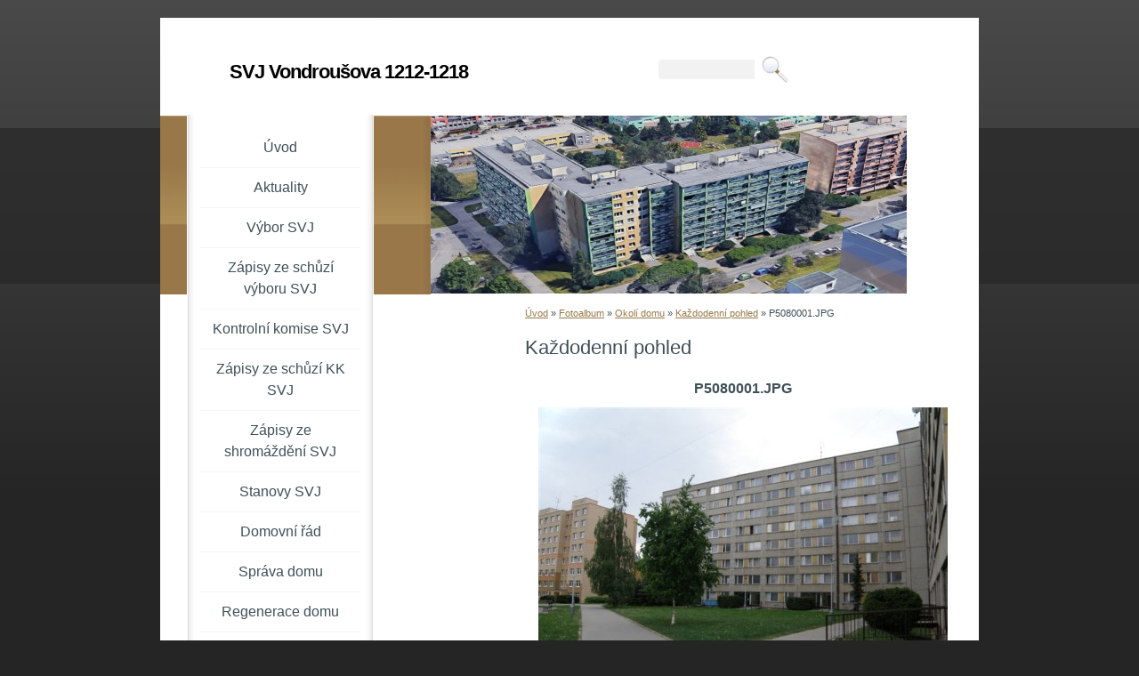

--- FILE ---
content_type: text/html; charset=UTF-8
request_url: https://www.vondrousova1212-1218.cz/fotoalbum/okoli-domu/kazdodenni-pohled/p5080001.jpg.html
body_size: 4774
content:
<?xml version="1.0" encoding="utf-8"?>
<!DOCTYPE html PUBLIC "-//W3C//DTD XHTML 1.0 Transitional//EN" "http://www.w3.org/TR/xhtml1/DTD/xhtml1-transitional.dtd">
<html lang="cs" xml:lang="cs" xmlns="http://www.w3.org/1999/xhtml" >

      <head>

        <meta http-equiv="content-type" content="text/html; charset=utf-8" />
        <meta name="description" content="Informační stránky Společenství vlastníků Vondroušova 1212-1218, Praha 6" />
        <meta name="keywords" content="SVJ,Společenství vlastníků,Vondroušova,1212,1213,1214,1215,1216,1217" />
        <meta name="robots" content="all,follow" />
        <meta name="author" content="www.vondrousova1212-1218.cz" />
        <meta name="viewport" content="width=device-width, initial-scale=1.0">
        
        <title>
            SVJ Vondroušova 1212-1218 - Fotoalbum - Okolí domu - Každodenní pohled - P5080001.JPG
        </title>
        <link rel="stylesheet" href="https://s3a.estranky.cz/css/d1000000151.css?nc=1429167285" type="text/css" /><style type="text/css">@media screen, projection {
	#header #header-decoration{ background: url('/img/ulogo.849421.jpeg') no-repeat; }
}</style>
<link rel="stylesheet" href="//code.jquery.com/ui/1.12.1/themes/base/jquery-ui.css">
<script src="//code.jquery.com/jquery-1.12.4.js"></script>
<script src="//code.jquery.com/ui/1.12.1/jquery-ui.js"></script>
<script type="text/javascript" src="https://s3c.estranky.cz/js/ui.js?nc=1" id="index_script" ></script>
			<script type="text/javascript">
				dataLayer = [{
					'subscription': 'true',
				}];
			</script>
			
    </head>
    <body class="">
        <!-- Wrapping the whole page, may have fixed or fluid width -->
        <div id="whole-page">

            

            <!-- Because of the matter of accessibility (text browsers,
            voice readers) we include a link leading to the page content and
            navigation } you'll probably want to hide them using display: none
            in your stylesheet -->

            <a href="#articles" class="accessibility-links">Jdi na obsah</a>
            <a href="#navigation" class="accessibility-links">Jdi na menu</a>

            <!-- We'll fill the document using horizontal rules thus separating
            the logical chunks of the document apart -->
            <hr />

            

			<!-- block for skyscraper and rectangle  -->
            <div id="sticky-box">
                <div id="sky-scraper-block">
                    
                    
                </div>
            </div>
            <!-- block for skyscraper and rectangle  -->

            <!-- Wrapping the document's visible part -->
            <div id="document">
                <div id="in-document">
                    
                    <!-- Hamburger icon -->
                    <button type="button" class="menu-toggle" onclick="menuToggle()" id="menu-toggle">
                    	<span></span>
                    	<span></span>
                    	<span></span>
                    </button>

                    <!-- header -->
  <div id="header">
     <div class="inner_frame">
        <!-- This construction allows easy image replacement -->
        <h1 class="head-left">
  <a href="https://www.vondrousova1212-1218.cz/" title="SVJ Vondroušova 1212-1218" >SVJ Vondroušova 1212-1218</a>
  <span title="SVJ Vondroušova 1212-1218">
  </span>
</h1>
        <div id="header-decoration" class="decoration">
        </div>
     </div>
  </div>
<!-- /header -->


                    <!-- Possible clearing elements (more through the document) -->
                    <div id="clear1" class="clear">
                        &nbsp;
                    </div>
                    <hr />

                    <!-- body of the page -->
                    <div id="body">
                        
                        <!-- main page content -->
                        <div id="content">
                            <!-- Breadcrumb navigation -->
<div id="breadcrumb-nav">
  <a href="/">Úvod</a> &raquo; <a href="/fotoalbum/">Fotoalbum</a> &raquo; <a href="/fotoalbum/okoli-domu/">Okolí domu</a> &raquo; <a href="/fotoalbum/okoli-domu/kazdodenni-pohled/">Každodenní pohled</a> &raquo; <span>P5080001.JPG</span>
</div>
<hr />

                            <script language="JavaScript" type="text/javascript">
  <!--
    index_setCookieData('index_curr_photo', 1);
  //-->
</script>

<div id="slide">
  <h2>Každodenní pohled</h2>
  <div id="click">
    <h3 id="photo_curr_title">P5080001.JPG</h3>
    <div class="slide-img">
       
      <a href="/fotoalbum/okoli-domu/kazdodenni-pohled/p5080001.jpg.-.html" class="actual-photo" onclick="return index_photo_open(this,'_fullsize');" id="photo_curr_a"><img src="/img/mid/1/p5080001.jpg" alt="" width="460" height="345"  id="photo_curr_img" /></a>   <!-- actual shown photo -->

      <a href="/fotoalbum/okoli-domu/kazdodenni-pohled/p5080002.jpg.html" class="next-photo"  id="photo_next_a" title="další fotka"><span>&raquo;</span></a>  <!-- next photo -->

      <br /> <!-- clear -->
    </div>
    <p id="photo_curr_comment">
      
    </p>
    
  </div>
  <div id="thumbnav">
  <div class="wrap">
      <div class="box">
        <div>
          
        </div>
      </div>
      <div class="box">
        <div>
          
        </div>
      </div>
      <div class="box">
        <div>
          <a href="/fotoalbum/okoli-domu/kazdodenni-pohled/p5080001.jpg.html" title="P5080001.JPG">
              <img src="/img/tiny/1.jpg" width="75" height="56" alt="P5080001.JPG" /></a>
        </div>
      </div>
      <div class="box">
        <div>
          <a href="/fotoalbum/okoli-domu/kazdodenni-pohled/p5080002.jpg.html" title="P5080002.JPG">
  <img src="/img/tiny/2.jpg" width="75" height="56" alt="P5080002.JPG" /></a>

        </div>
      </div>
      <div class="box">
        <div>
          <a href="/fotoalbum/okoli-domu/kazdodenni-pohled/p5080003.jpg.html" title="P5080003.JPG">
  <img src="/img/tiny/3.jpg" width="75" height="56" alt="P5080003.JPG" /></a>

        </div>
      </div>
      <br />
  </div>
</div>
<!-- TODO: javascript -->
<script type="text/javascript">
  <!--
    var index_ss_type = "five";
    var index_ss_nexthref = "/fotoalbum/okoli-domu/kazdodenni-pohled/p5080002.jpg.html";
    var index_ss_firsthref = "/fotoalbum/okoli-domu/kazdodenni-pohled/p5080001.jpg.html";
    index_ss_init ();
  //-->
</script>

  <div class="slidenav">
    <div class="back" id="photo_prev_div">
       
    </div>
    <div class="forward" id="photo_next_div">
      <a href="/fotoalbum/okoli-domu/kazdodenni-pohled/p5080002.jpg.html" id="photo_ns_next_a">Další &rarr;</a>

    </div>
    <a href="/fotoalbum/okoli-domu/kazdodenni-pohled/">Zpět do složky</a>
    <br />
  </div>
  
  <script type="text/javascript">
    <!--
      index_photo_init ();
    //-->
  </script>
</div>

                        </div>
                        <!-- /main page content -->

                        <div id="nav-column">
                            <!-- Such navigation allows both horizontal and vertical rendering -->
<div id="navigation">
    <div class="inner_frame">
        <h2>Menu
            <span id="nav-decoration" class="decoration"></span>
        </h2>
        <nav>
            <menu class="menu-type-standard">
                <li class="">
  <a href="/">Úvod</a>
     
</li>
<li class="">
  <a href="/clanky/aktuality/">Aktuality</a>
     
</li>
<li class="">
  <a href="/clanky/vybor-svj.html">Výbor SVJ</a>
     
</li>
<li class="">
  <a href="/clanky/zapisy-ze-schuzi-vyboru-svj/">Zápisy ze schůzí výboru SVJ</a>
     
</li>
<li class="">
  <a href="/clanky/kontrolni-komise-svj.html">Kontrolní komise SVJ</a>
     
</li>
<li class="">
  <a href="/clanky/zapisy-ze-schuzi-kk-svj/">Zápisy ze schůzí KK SVJ</a>
     
</li>
<li class="">
  <a href="/clanky/zapisy-ze-shromazdeni-svj/">Zápisy ze shromáždění SVJ</a>
     
</li>
<li class="">
  <a href="/clanky/stanovy-svj.html">Stanovy SVJ</a>
     
</li>
<li class="">
  <a href="/clanky/domovni-rad.html">Domovní řád</a>
     
</li>
<li class="">
  <a href="/clanky/sprava-domu.html">Správa domu</a>
     
</li>
<li class="">
  <a href="/clanky/regenerace-domu/">Regenerace domu</a>
     
</li>
<li class="">
  <a href="/clanky/dulezita-telefonni-cisla.html">Důležitá telefonní čísla</a>
     
</li>
<li class="">
  <a href="/clanky/nazory-a-komentare.html">Názory a komentáře</a>
     
</li>

            </menu>
        </nav>
        <div id="clear6" class="clear">
          &nbsp;
        </div>
    </div>
</div>
<!-- menu ending -->


                            <div id="clear2" class="clear">
                                &nbsp;
                            </div>
                            <hr />

                            <!-- Side column left/right -->
                            <div class="column">

                                <!-- Inner column -->
                                <div class="inner_frame inner-column">
                                    
                                    
                                    
                                    
                                    
                                    <!-- Photo album -->
  <div id="photo-album-nav" class="section">
    <h2>Fotoalbum
      <span id="photo-album-decoration" class="decoration">
      </span></h2>
    <div class="inner_frame">
      <ul>
        <li class="first ">
  <a href="/fotoalbum/fve-2025/">
    FVE 2025</a></li>
<li class="">
  <a href="/fotoalbum/kotelna-2015/">
    Kotelna 2015</a></li>
<li class="">
  <a href="/fotoalbum/okoli-domu/">
    Okolí domu</a></li>
<li class="">
  <a href="/fotoalbum/revitalizace/">
    Revitalizace</a></li>
<li class="last ">
  <a href="/fotoalbum/spolecne-prostory/">
    Společné prostory</a></li>

      </ul>
    </div>
  </div>
<!-- /Photo album -->
<hr />

                                    
                                    
                                    
                                    
                                    
                                    <!-- Own code -->
  <div class="section own-code-nav">
    <h2>Toplist
      <span class="decoration own-code-nav">
      </span></h2>
    <div class="inner_frame">
      <center><a href="http://www.toplist.cz/stat/968501"><script language="JavaScript" type="text/javascript">
                      <!--
                        document.write ('<img src="http://toplist.cz/count.asp?id=968501&logo=mc&http='+escape(document.referrer)+'&wi='+escape(window.screen.width)+'&he='+escape(window.screen.height)+'&cd='+escape(window.screen.colorDepth)+'&t='+escape(document.title)+'" width="88" height="60" border=0 alt="TOPlist" />');
                      //--></script><noscript><img src="http://toplist.cz/count.asp?id=968501&logo=mc" border="0" alt="TOPlist" width="88" height="60" /></noscript></a></center>                                                                          
    </div>
  </div>
<!-- /Own code -->
<hr />

                                    
                                    <!-- Favorite links -->
  <div id="links" class="section">
    <h2>Oblíbené odkazy
        <span id="links-decoration" class="decoration">
        </span></h2>
    <div class="inner_frame">
      <ul>
        <li class="first ">
  <a href="http://nahlizenidokn.cuzk.cz/" title="Nahlížení do katastru nemovitostí">
  Katastr nemovitostí</a></li><li class="last ">
  <a href="http://www.repy.cz/" title="">
  MÚ Řepy</a></li>
      </ul>
    </div>
  </div>
<!-- /Favorite links -->
<hr />

                                    <!-- Search -->
  <div id="search" class="section">
    <h2>Vyhledávání
      <span id="search-decoration" class="decoration">
      </span></h2>
    <div class="inner_frame">
      <form action="https://katalog.estranky.cz/" method="post">
        <fieldset>
          <input type="hidden" id="uid" name="uid" value="605542" />
          <input name="key" id="key" />
          <br />
          <span class="clButton">
            <input type="submit" id="sendsearch" value="Vyhledat" />
          </span>
        </fieldset>
      </form>
    </div>
  </div>
<!-- /Search -->
<hr />

                                    <!-- Archive -->
  <div id="calendar" class="section">
    <h2>Archiv
      <span id="archive-decoration" class="decoration">
      </span></h2>
    <div class="inner_frame">
      <!-- Keeping in mind people with disabilities (summary, caption) as well as worshipers of semantic web -->
      <table summary="Tabulka představuje kalendář, sloužící k listování podle data.">
        <!-- You should hide caption using CSS -->
        <caption>
          Kalendář
        </caption>
        <tbody>
  <tr id="archive-small">
    <td class="archive-nav-l"><a href="/archiv/m/2025/12/01/">&lt;&lt;</a></td>
    <td colspan="5" class="archive-nav-c">leden / 2026</td>
    <td class="archive-nav-r">&gt;&gt;</td>
  </tr>
</tbody>

      </table>
    </div>
  </div>
<!-- /Archive -->
<hr />

                                    
                                    
                                </div>
                                <!-- /Inner column -->

                                <div id="clear4" class="clear">
                                    &nbsp;
                                </div>

                            </div>
                            <!-- konci first column -->
                        </div>

                        <div id="clear3" class="clear">
                            &nbsp;
                        </div>
                        <hr />

                        <div id="decoration1" class="decoration">
                        </div>
                        <div id="decoration2" class="decoration">
                        </div>
                        <!-- /Meant for additional graphics inside the body of the page -->
                    </div>
                    <!-- /body -->

                    <div id="clear5" class="clear">
                        &nbsp;
                    </div>
                    <hr />

                                    <!-- Footer -->
                <div id="footer">
                    <div class="inner_frame">
                        <p>
                            &copy; 2026 eStránky.cz <span class="hide">|</span> <a class="promolink promolink-paid" href="//www.estranky.cz/" title="Tvorba webových stránek zdarma, jednoduše a do 5 minut."><strong>Tvorba webových stránek</strong></a> 
                            
                            
                            
                             | <span class="updated">Aktualizováno:  2. 1. 2026</span>
                            
                            
                        </p>
                        
                        
                    </div>
                </div>
                <!-- /Footer -->


                    <div id="clear7" class="clear">
                        &nbsp;
                    </div>

                    <div id="decoration3" class="decoration">
                    </div>
                    <div id="decoration4" class="decoration">
                    </div>
                    <!-- /Meant for additional graphics inside the document -->

                </div>
            </div>

            <div id="decoration5" class="decoration">
            </div>
            <div id="decoration6" class="decoration">
            </div>
            <!-- /Meant for additional graphics inside the page -->

            
            <!-- block for board position-->

        </div>
        <!-- NO GEMIUS -->
    </body>
</html>